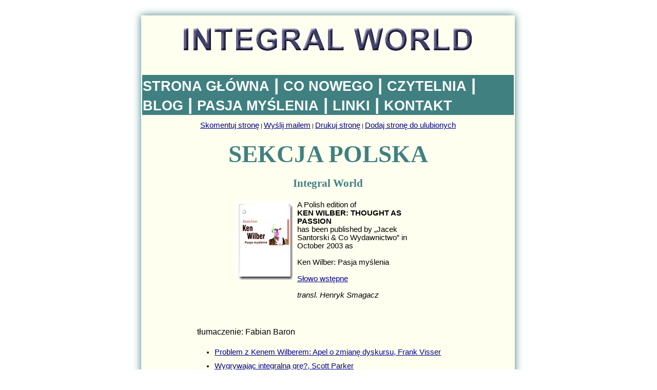

--- FILE ---
content_type: text/html; charset=utf-8
request_url: https://www.google.com/recaptcha/api2/aframe
body_size: 269
content:
<!DOCTYPE HTML><html><head><meta http-equiv="content-type" content="text/html; charset=UTF-8"></head><body><script nonce="RxOlXRgNlIDLXeSOJp8xXQ">/** Anti-fraud and anti-abuse applications only. See google.com/recaptcha */ try{var clients={'sodar':'https://pagead2.googlesyndication.com/pagead/sodar?'};window.addEventListener("message",function(a){try{if(a.source===window.parent){var b=JSON.parse(a.data);var c=clients[b['id']];if(c){var d=document.createElement('img');d.src=c+b['params']+'&rc='+(localStorage.getItem("rc::a")?sessionStorage.getItem("rc::b"):"");window.document.body.appendChild(d);sessionStorage.setItem("rc::e",parseInt(sessionStorage.getItem("rc::e")||0)+1);localStorage.setItem("rc::h",'1768984299336');}}}catch(b){}});window.parent.postMessage("_grecaptcha_ready", "*");}catch(b){}</script></body></html>

--- FILE ---
content_type: text/css
request_url: https://www.integralworld.net/css/wokw.css
body_size: 2935
content:
.bull {
font-size:11pt;
font-family:Calibri, verdana, Arial;
text-align:left;
}

.chatgpt {
text-align:left;
font-family:Helvetica;
font-size:11pt;
line-height:175%;
border-left: 1em solid Gainsboro;
padding-left:10px;
}

@import url("comments.css");

.firstcharacter3 {
  color: #903;
  float: left;
  font-family: Georgia;
  font-size: 75px;
  line-height: 60px;
  padding-top: 4px;
  padding-right: 8px;
  padding-left: 3px;
}

.firstcharacter2 {
  color: #903;
  float: left;
  font-family: Georgia;
  font-size: 50px;
  line-height: 40px;
  padding-top: 4px;
  padding-right: 8px;
  padding-left: 3px;
}

.player {
background:lightgrey;
padding:10px;
}

//audio {
//border:2px #6cc solid;
//}


caption {
font-size:20px;
font-weight:bold;
margin-bottom:25px;
font-family:Calibri;
}

sub, sup {
  font-size: 75%;
  line-height: 0;
  position: relative;
  vertical-align: baseline;
}

sup {
  top: -0.5em;
}

sub {
  bottom: -0.25em;
}


.tap-topline {
text-align:center;
margin:15px;
font-weight:bold;
font-size:100%; 
}

.tap-bio {
float:right;
margin-left:15px;
box-shadow: 0px 0px 15px #408080;
}

.tap-cover {
float:right;
margin-left:15px;
box-shadow: 0px 0px 25px #408080;
}

.center-table {
margin-left:75px;
}

.feature-text a {
text-decoraton:none;
}

.amazonad {
margin-top:5px;
}

.tagline {
background-color:#408080;
font-size:27px;
color:white;
text-align:center;
font-family: Calibri,Verdana;
text-shadow: -1px 0 black, 0 1px black, 1px 0 black, 0 -1px black;
}



.tagline2 {
background-color:#408080;
font-size:18px;
color:white;
text-align:center;
font-family: Calibri,Verdana;
text-shadow: -1px 0 black, 0 1px black, 1px 0 black, 0 -1px black;
padding-bottom:5px;
}

.amazonwidget {
margin-top:5px;
border-bottom: darkorange solid 3px;
}

.pubdates {
margin-left:15px;
font-style:italic;
}

.alsolike {
width:200px;
float:left;
padding:16px 16px 30px;
background-image:url(gradient-blue3.jpg);
box-shadow: 0px 0px 10px #408080;
}

.alsolikecontainer {
margin-left:15%;
margin-right:15%;

}

.comment-warning {
text-align:center;
font-family:Calibri;
font-size:14px;
font-weight:bold;
margin:20px;

}



.date {
float:right;
margin-right:30px;
font-weight:bold;
color:#808080;
}

img { border: 0; }

.logo {
margin-top:5px;
}

/*
input.btn {
color:#050;
font:bold Verdana, helvetica, sans-serif;
background-color:#fed;
border:1px solid;
filter: progid:DXImageTransform.Microsoft.Gradient(GradientType=0,StartColorStr='#ffffffff',EndColorStr='#ffeeddaa');
border-color:#696;
}
*/

#horizon {
text-align:left;
position:absolute;
left:0;
width:100%;
}

#content {
margin-left:-365px;
margin-top:30px;
position:absolute;
left:50%;
max-width:728px;
//background:#f8faf1;
margin-bottom:100px;
box-shadow: 0px 0px 15px #408080;
background-color:ivory;
}

.feedjit {
position:absolute;
top:0;
left:-160px;
visibility:visible;
}

.feedjit2 {
position:relative;
}

.searchmargin {
margin-left:50px;
}

body {
//background:#6CC;
//background-image:url(gradient-blue.jpg);
//background-repeat:repeat-x;
margin:0 0 50px;
}

table#essay {
//background:#f8faf1;

width:728px;
border:0px;
border-spacing:0px;
}

.google-ads {
margin-top:10px;
box-shadow: 0px 0px 15px #408080;
}

div.bio {
font-size:10pt;
font-family:Calibri, verdana, Arial;
margin-left:8%;
margin-right:8%;
text-align:justify;
margin-top:5px;
padding:15px;
}

.bio a:link, .bio a:visited, .bio a:hover, .bio a:active {
font-size:10pt;
}


div.abstract {
font-size:9pt;
font-family:Calibri, verdana, Arial;
font-weight:700;
text-align:justify;
margin:15pt 15%;
}

.note {
font-family:ArialNarrow;
font-size:8pt;
margin-left:10%;
margin-right:10%;
text-align:left;
}

.toc {
font-family:ArialNarrow, Arial;
font-size:8pt;
margin-left:10%;
margin-right:10%;
}

h1 {
font-size:35pt;
font-family:Impact,Calibri;
color:#408080;
text-align:center;
text-transform:uppercase;
margin:15px 10% 5px;
}

h1.h1nocap {
font-size:35pt;
font-family:Impact,Calibri;
color:#408080;
text-align:center;
margin:15px 10% 5px;

}

.smallh1 {
font-size:25pt;
}

.h1nocaps {
font-size:35pt;
font-family:Calibri;
text-align:center;
text-transform:none;
}

h2 {
font-size:16pt;
font-family:Calibri;
color:#408080;
text-align:center;
margin-left:25%;
margin-right:25%;
}

h3 {
font-size:15pt;
font-family:Calibri;
color:darkorange;
text-align:center;
text-transform:uppercase;
margin-bottom:50px;
margin-left: 15%;
margin-right: 15%;
}

.h3x {
font-size:15pt;
font-family:Calibri;
text-align:center;
text-transform:uppercase;
}

h3a {
font-size:12pt;
font-family:ArialNarrow, Arial;
color:#000;
text-align:center;
text-transform:uppercase;
}

h4 {
font-size:12pt;
font-family:Calibri;
color:#408080;
line-height:24pt;
font-weight:700;
margin-left:5%;
margin-right:5%;
text-transform:uppercase;
}

h5 {
font-size:12pt;
font-family:Calibri;
font-style:italic;
margin-left:10%;
margin-right:10%;
color:#408080;
}

h6 {
font-size:12pt;
font-family:Calibri;
font-weight:700;
margin-left:10%;
margin-right:10%;
color:#408080;
}

p {
font-size:12pt;
font-family:Calibri, Verdana, Arial;
		  margin-left: 15%;
		  margin-right: 15%;
text-align:justify;
line-height:150%;
}

.imgcaption  {
font-size:11pt;
font-family:Calibri, Verdana, Arial;
		  margin-left: 15%;
		  margin-right: 15%;
font-weight:bold;
text-align:center;
line-height:150%;
}


.imgcaption a  {
font-size:11pt;
font-family:Calibri, Verdana, Arial;
font-weight:bold;
line-height:150%;
}

.smallprint {
font-size:10.5pt;
font-family:Calibri, verdana, Arial;
margin-left:20%;
margin-right:20%;
text-align:justify;
}

.explode {
margin-left:15%;
font-size:14pt;
font-family:Calibri, Verdana, Arial;
color:#000;
font-style:italic;
float:left;
width:200px;
line-height:150%;
margin:15px 20px 30px 10%;
padding:16px;
background-image:url(gradient-blue3.jpg);
box-shadow: 0px 0px 10px #408080;
}

.explode2 {
font-size:15pt;
font-family:Calibri, Verdana, Arial;
color:#000;
float:left;
width:200px;
line-height:150%;
margin:15px 20px 30px 10%;
padding:16px 16px 30px;
background-image:url(gradient-blue3.jpg);
box-shadow: 0px 0px 10px #408080;
}

.explode3 {
font-size:12pt;
font-family:Calibri, Verdana, Arial;
color:#000;
text-align:center;
line-height:150%;
margin:25px 100px;
padding:16px 16px 30px;
background-image:url(images/gradient-blue3.jpg);
box-shadow: 0px 0px 10px #408080;
}

.ref {
font-size:11pt;
font-family:Calibri, verdana, Arial;
text-align:left;
}



BLOCKQUOTE {
font-size:11pt;
font-family:Calibri, Verdana, Arial;
margin-left:20%;
margin-right:20%;
text-align:justify;
line-height:150%;
}

.doublequote {
font-size:11pt;
font-family:Calibri, Verdana, Arial;
margin-left:35%;
margin-right:25%;
text-align:justify;
line-height:150%;
}

.block2 {
font-size:11pt;
font-family:Calibri, Verdana, Arial;
margin-left:23%;
margin-right:23%;
text-align:justify;
line-height:150%;
margin-top:10pt;
}

dl {
font-size:10pt;
font-family:Calibri, verdana, Arial;
margin-left:15%;
margin-right:15%;
line-height:150%;
}

dt {
margin-left:15%;
font-weight:700;
}

dd {
margin-left:20%;
}

td {
font-size:11pt;
font-family:Calibri, Verdana, Arial;
}

td.small {
font-size:8pt;
font-family:Calibri, verdana, Arial;
}

th {
font-size:9pt;
font-family:Calibri, verdana, Arial;
font-weight:700;
background:#ADD8E6;
}

OL LI {
list-style-type:decimal;
margin-left:15%;
margin-right:15%;
font-size:11pt;
font-family:Calibri, verdana, Arial;
text-align:left;
line-height:150%;
margin-bottom:5px;
}

OL OL LI {
list-style-type:lower-alpha;
font-size:11pt;
font-family:Calibri, verdana, Arial;
margin-left:1%;
text-align:left;
margin-right:1%;
line-height:150%;
}

OL OL OL LI {
list-style-type:lower-roman;
font-size:11pt;
font-family:Calibri, verdana, Arial;
margin-left:1%;
text-align:left;
margin-right:1%;
line-height:150%;
}

UL LI {
list-style-type:disc;
font-size:11pt;
font-family:Calibri, verdana, Arial;
margin-left:15%;
margin-right:15%;
text-align:left;
line-height:150%;
margin-bottom:5px;
}

UL LI LI LI LI {
list-style-type:disc;
font-size:11pt;
font-family:Calibri, verdana, Arial;
margin-left:1%;
margin-right:1%;
text-align:left;
line-height:150%;
}

.biblio {
font-family:Calibri, verdana, Arial;
font-size:10pt;
text-indent:-20pt;
margin-left:75pt;
}

.notes {
list-style-type:decimal;
margin-left:15%;
margin-right:15%;
}

.print {
font-size:8pt;
font-weight:700;
padding-bottom:10px;
font-family:Calibri, verdana, Arial;
}

td#topnav {
background-color:#408080;
font-size:25pt;
font-weight:700;
font-family:Calibri, verdana, Arial;
color:white;
text-transform:uppercase;
}

td#topnav a {
font-size:20pt;
font-weight:700;
font-family:Calibri, verdana, Arial;
color:white;
text-decoration:none;

}

td#topnav a:hover {
font-size:20pt;
font-weight:700;
font-family:Calibri, verdana, Arial;
color:#white;
text-decoration:underline;
}

#topnav table {
border:3px dotted #000;
margin-top:5px;
}

ul.topnavbar {
background-color:#408080;
margin:0;
margin-bottom:5px;
height:35px;
}

.topnavbar li {
list-style-type:none;
display:inline;
margin:0;
padding:0;
}

.topnavbar a:link,
.topnavbar a:visited {
text-decoration:none;
color:#fff;
padding:0px 20px;
font:20pt Verdana;
//text-transform:uppercase;
text-shadow: -1px 0 black, 0 1px black, 1px 0 black, 0 -1px black;
}

.topnavbar a:hover,
.topnavbar a:active {
text-decoration:none;
color:#fff;
padding:0px 20px;
font:20pt Verdana;
//text-transform:uppercase;
background:#408080;

}

.CommentEmailPrintBookmark {
font-family:Calibri, verdana, sans-serif;
font-size:8pt;
text-align:center;
margin:5px;
padding:5px;
clear:both;

}

.CommentEmailPrintBookmark a {
font-family:Calibri, verdana, sans-serif;
font-size:8pt;
text-decoration:none;
}

.CommentEmailPrintBookmark a:hover {
font-family:Calibri, verdana, sans-serif;
font-size:8pt;
text-decoration:underline;
}

.GoogleSearchBox {
text-align:center;
margin:15px;
}

.home {
font-size:11pt;
font-family:Calibri, verdana, Arial;
}

.formula {
font-weight:700;
font-size:13pt;
font-family:Arial;
text-align:center;
white-space:pre;
}

.symbol {
font-family:Symbol;
}

.redbordertable {
margin-left:15px;
margin-right:15px;
width:200px;
padding-left:15px;
padding-top:15px;
padding-bottom:15px;
border:1px solid #B22222;
}

.redbordertable ul {
margin-top:0;
}

.redbordertable li {
margin-left:0;
margin-right:5px;
margin-top:3px;
}

.print td ul {
margin-top:5px;
}

.borderlistbox {
width:200px;
padding-left:15px;
padding-top:15px;
padding-bottom:15px;
border:1px solid #4682B4;
border-top:10px solid #4682B4;
float:right;
margin:15px;
}

.borderlistbox p,.borderlistbox h6,.borderlistbox ul,.borderlistbox li {
margin:0;
padding:0;
}

.borderlistbox ul {
margin:10px;
}

.borderlistbox li {
font-size:9pt;
margin-bottom:5pt;
}

.borderlistbox h6 {
margin-bottom:5px;
}

.borderlistbox p {
text-align:left;
}

.textboxlarge {
border:1px solid #00008B;
border-top:15px solid #4682B4;
margin:15pt 10%;
padding:15px;
}

.textboxlarge h1,.textboxlarge h2 {
color:#000;
font-size:15pt;
line-height:19px;
margin:0;
padding:0;
}

.textboxlarge p {
font-size:10pt;
margin:10pt 0 0;
}

.textboxlarge li {
font-size:10pt;
}

.portrait {
border:1px solid grey;
margin:15px;
padding:5px;
}

.portraitcaption {
font-size:9pt;
font-weight:700;
}

.side-ad, .google-intro-ad {
float:right;
background-color:#f8faf1;
margin:20px;


}

.portrait2 {
border:1px solid #6CC;
float:right;
text-align:center;
margin:15px;
padding:5px;
box-shadow: 0px 0px 10px #408080;
}

.portrait3 {
border:1px solid #6CC;
text-align:center;
margin:15px;
padding:5px;
box-shadow: 0px 0px 10px #408080;
}

.caption {
font-size:8pt;
font-weight:700;
font-family:Arial;
text-align:center;
margin-top:3pt;
}




.facebook {
width:100%;
margin-left:10px;
height:40px;
clear:both;
text-align:center;
}

td.bigcap {
font-size:100pt;
font-weight:700;
color:#6CC;
padding-top:20px;
margin-right:30px;
width:100px;
}

.headercolor {
background-color:#4682B4;
height:150px;
}

a:link, a:visited, a:hover, a:active {
color:#00008B;
font-family:Calibri, verdana, sans-serif;
text-decoration:underline;
font-size:11pt;
}

.caption a, caption a:visited, caption a:hover, caption a:active {
font-size:10pt;
font-weight:700;
}

.side-ad-caption {
font-size:10pt;
line-height:150%;
font-weight:700;
font-family:Arial;
margin-top:6pt;
}

UL LI LI,UL LI LI LI {
list-style-type:disc;
font-size:11pt;
font-family:Calibri, verdana, Arial;
margin-left:1%;
margin-right:1%;
text-align:left;
line-height:150%;
}

UL LI LI LI LI LI,UL LI LI LI LI LI LI {
list-style-type:disc;
font-size:9pt;
font-family:Calibri, verdana, Arial;
margin-left:5%;
margin-right:5%;
text-align:left;
line-height:150%;
}

.tablesmallprint td { 
font-size:9pt;
}

.tablesmallprint td ul li {
margin-left:-20px;
}



.wilberquote 
{
color:dimgray; 
font-size:11pt;
font-family:Calibri,Arial,Helvetica;
font-weight:bold;
margin-left:20%;
margin-right:20%;
text-align:justify;
line-height:150%;
border-left:3px dotted #6cc;
padding-left:20px;
margin-bottom:5px;
}

.authorphoto {
box-shadow: 0px 0px 10px #408080;
margin:10px;
float:left;
border:0px;
}

#search, #newsletter, #forum {
margin-left:20px;
margin-right:35px;
}

.imagecaption {
text-align:center;
margin-left: 15%; 
margin-right:15%;
font-weight:bold;
}

.imgshadow {
box-shadow: 0px 0px 10px #408080;
margin:10px;
border:0px;
}

.matcon {
box-shadow: 0px 0px 10px #408080;
border:0px;
}

.table2
{
font-family:"Trebuchet MS", Arial, Helvetica, sans-serif;
width:65%;
border-collapse:collapse;
margin-bottom:20px;
}

.table2 td, .table2 th 
{
font-size:1em;
border:1px solid #408080;
padding:15px;

}
.table2 th 
{
font-size:1.1em;
text-align:center;
padding-left:2px;
padding-top:5px;
padding-bottom:4px;
background-color:#408080;
color:#ffffff;
}
.table2 tr.alt td 
{
color:#000000;
background-color:#EAF2D3;
}


.table3
{
font-family:"Trebuchet MS", Arial, Helvetica, sans-serif;
width:65%;
border-collapse:collapse;
margin-bottom:35px;
}

.table3 td, .table3 th 
{
font-size:1em;
border:1px solid #408080;
padding:15px;
width:33%;
}
.table3 th 
{
font-size:1.1em;
text-align:center;
padding-left:2px;
padding-top:5px;
padding-bottom:4px;
background-color:#408080;
color:#ffffff;
}
.table3 tr.alt td 
{
color:#000000;
background-color:#EAF2D3;
}

.bigquote {
font-size:1.5em;
color:grey;
text-align:right;
margin-left:15%;
margin-right:15%;
}

.download  {
font-size:11pt;
font-family:Calibri, Verdana, Arial;
margin-left: 15%;
margin-right: 15%;
margin-bottom: 50px;
text-align:center;
line-height:150%;
border: 2px solid #6cc;
border-radius:5px;
-moz-border-radius:5px;
padding:15px;
//background-color:gainsboro;
}

.download a  {
font-size:11pt;
font-family:Calibri, Verdana, Arial;
line-height:150%;
color:#408080;
}

.downloadpic {
float:left; 
margin-right:5px;
width:35%;
}

.topline {
margin:10px;
text-align:center;
font-weight:bold; 
}

.topline a { 
color:#408080;
}

.seemore, .more {
font-size:11pt;
text-align:center;
font-weight:bold;
margin-top:15px;
margin-bottom:15px;
}

/* Remove margins and padding from the list, and add a black background color */
ul.topnav-tcc {
     : none;
    margin: 0;
    padding: 0;
    overflow: hidden;
    background-color:#d2f8d2;

}

/* Float the list items side by side */
ul.topnav-tcc li {
float: left;
list-style-type:none;
padding:0;
margin:0;
}

/* Style the links inside the list items */
ul.topnav-tcc li a {
    display: inline-block;
    color: #255104;
font-weight:bold;
    text-align: center;
    padding: 5px 15px;
    text-decoration: none;
    transition: 0.3s;
    font-size: 17px;
}

/* Change background color of links on hover */
ul.topnav-tcc li a:hover {background-color: #90aa01;color:white;}

/* Hide the list item that contains the link that should open and close the topnav on small screens */
ul.topnav-tcc li.icon {display: none;}





/* Smartphones (portrait and landscape) ----------- */
@media only screen 
and (max-device-width:600px) {
/* Styles */

ul.topnav-tcc li a {
    display: inline-block;
    color: #255104;
font-weight:bold;
    text-align: center;
    padding: 5px 15px;
    text-decoration: none;
    transition: 0.3s;
    font-size: 17px;
}




.feedjit, .side-ad { visibility:hidden;}

ul.topnavbar {
background-color:#408080;
margin:0;
margin-bottom:5px;
height:35px;
}

.topnavbar li {
list-style-type:none;
display:inline;
margin:0;
padding:0;
}

.topnavbar a,
.topnavbar a:link,
.topnavbar a:visited {
text-decoration:none;
color:#fff;
padding:0px 13px;
font:20pt Verdana;
//text-transform:uppercase;
}

.topnavbar a:hover {
background:#408080;
color:black;
}



.CommentEmailPrintBookmark {
font-family:Calibri, verdana, sans-serif;
font-size:6pt;
text-align:center;
margin:5px;
padding:5px;
}
.CommentEmailPrintBookmark a {
font-family:Calibri, verdana, sans-serif;
font-size:6pt;
text-decoration:none;
}

#horizon {
position:absolute;
}

#content {
position:absolute;
}

table#essay {
//background:#f8faf1;
box-shadow: 0px 0px 15px #408080;
width:100%;
border:0px;
border-spacing:0px;
}

.tagline2, .pubdates {
font-size:100%;
}

.tagline {
font-size:250%;
}



p {
margin-left:15%;
margin-right:15%;
font-size:12pt;
}

ul li {
font-size:11pt;
}

ol li {
font-size:11pt;
}

blockquote {
font-size:11pt;
}

.smallprint {
font-size:10.5pt;
font-family:Calibri, verdana, Arial;
margin-left:20%;
margin-right:20%;
text-align:justify;
}

.tap-topline  {
font-size:60%;
}

.tap-topline a {
font-size: 180%;

}

.wilberquote a {
font-size:10pt;
}



.player {
background:lightgrey;
padding:10px;
}

audio {
border:2px #6cc solid;
width:400px;
}


.bio a { 
font-size:15pt;
font-family:Calibri, verdana, Arial; 
} 

.ref a { 
font-size:14pt;
font-family:Calibri, verdana, Arial;
} 

.topline, .topline a {
font-size: 10pt;
}

.seemore a, more a {
font-size:9pt;

}

.downloadpic {
display:none;
}

blockquote {
font-size:11pt;
}

}

--- FILE ---
content_type: text/css
request_url: https://www.integralworld.net/css/wokw-print.css
body_size: -220
content:
.google-ads, .feedjit, .topnavbar, .CommentEmailPrintBookmark, .GoogleSearchBox, #search, #newsletter, .google-intro-ad, .facebook, #forum, .toplink-ads, .pubdates, .tap-topline, .google-ads, .HCB_comment_box, .amazonad, .fb-like facebook, .mycommentbox, .side-ad {
display:none;
}

.ref			{font-size:11pt; text-align:left; }
.explode2			{ font-size:15pt;  font-family:Calibri, Verdana, Arial; padding:16px ; float:left; width:200px ; }

.portrait2 {
border:1px solid #6CC;
float:right;
text-align:center;
margin:15px;
padding:5px;
box-shadow: 0px 0px 10px #408080;
}

.date {
visibility: hidden;
}

.authorphoto {
box-shadow: 0px 0px 10px #408080;
margin:10px;
float:left;
border:0px;
}

--- FILE ---
content_type: application/javascript
request_url: https://www.integralworld.net/js/topline-pl.js
body_size: 29
content:
function mailpage()
{
mail_str = "mailto:?subject=Check out the  " + document.title;
mail_str += "&body=I thought you might be interested in the " + document.title;
mail_str += ". You can view it at, " + location.href; 
location.href = mail_str;
}

function mailpage2()
{

mail_str = "mailto:f.visser3@chello.nl?subject=A comment on:  " + document.title;
mail_str += "&body=Hi Frank, I'd like to comment on " + document.title;
mail_str += ". URL of the essay: " + location.href; 
location.href = mail_str;
}


 var urlAddress = location.href;
 var pageName = document.title;

 function addToFavorites()
 {
  if (window.external)
  {
   window.external.AddFavorite(urlAddress,pageName)
  }
  else
  { 
   alert("Sorry! Your browser doesn't support this function.");
  }
 }
document.writeln('<center><a href="../index.html"><img src="../images/IW-logo2.gif" width="599" height="95" alt="Integral World: Exploring Theories of Everything" border="0"></a></center>');
document.writeln("<br>");
document.writeln('<center><table id="topnavtable"><tr><td id="topnav"><a href="../">Strona główna</a> | ');
document.writeln('<a href="../news.html">Co nowego</a> | ');
document.writeln('<a href="../readingroom.html">Czytelnia</a> | ');
document.writeln('<a href="http://wilberwatch.blogspot.com/" target="_blank">Blog</a> | ');
document.writeln('<a href="../kwdp.html">Pasja myślenia</a> | ');
document.writeln('<a href="../linkseng.html">Linki</a> | ');
document.writeln('<a href="../contact.html">Kontakt</a></td></tr></table></center>');

document.writeln("<div class='CommentEmailPrintBookmark'><a href='javascript:mailpage2()'>Skomentuj stronę</a> | ");
document.writeln("<a href='javascript:mailpage()'>Wyślij mailem</a> | ");
document.writeln("<a href='javascript:window.print()'>Drukuj stronę</a> | ");
document.writeln("<a href='javascript:addToFavorites()'>Dodaj stronę do ulubionych</a></div>");
 